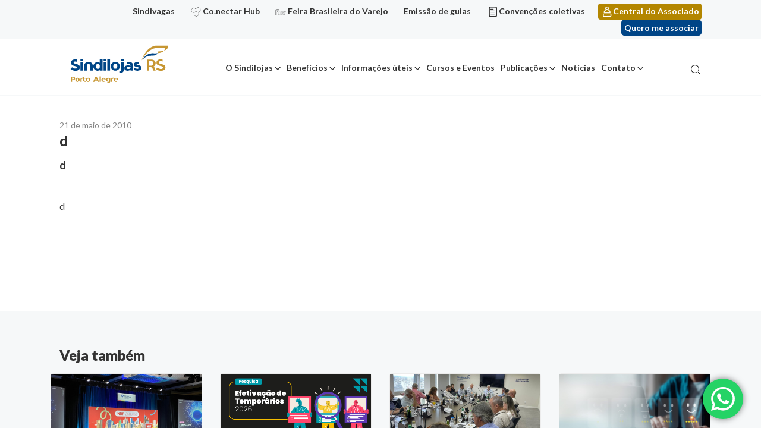

--- FILE ---
content_type: text/html; charset=UTF-8
request_url: https://sindilojaspoa.com.br/noticias/d/
body_size: 14938
content:
<!doctype html>
<html lang="pt-BR">

<head>
	<meta name="google-site-verification" content="SgNnQ4toHZb-m3htt_Vw5P9mxy4UFPAF2d9mx7RpBxY" />
	<meta charset="UTF-8">
	<meta name="viewport" content="width=device-width, initial-scale=1">
	<meta name='robots' content='index, follow, max-image-preview:large, max-snippet:-1, max-video-preview:-1' />

<!-- Google Tag Manager for WordPress by gtm4wp.com -->
<script data-cfasync="false" data-pagespeed-no-defer>
	var gtm4wp_datalayer_name = "dataLayer";
	var dataLayer = dataLayer || [];
</script>
<!-- End Google Tag Manager for WordPress by gtm4wp.com -->
	<!-- This site is optimized with the Yoast SEO plugin v22.2 - https://yoast.com/wordpress/plugins/seo/ -->
	<title>d - Sindilojas</title>
	<link rel="canonical" href="https://sindilojaspoa.com.br/noticias/d/" />
	<meta property="og:locale" content="pt_BR" />
	<meta property="og:type" content="article" />
	<meta property="og:title" content="d - Sindilojas" />
	<meta property="og:description" content="d" />
	<meta property="og:url" content="https://sindilojaspoa.com.br/noticias/d/" />
	<meta property="og:site_name" content="Sindilojas" />
	<meta name="twitter:card" content="summary_large_image" />
	<script type="application/ld+json" class="yoast-schema-graph">{"@context":"https://schema.org","@graph":[{"@type":"WebPage","@id":"https://sindilojaspoa.com.br/noticias/d/","url":"https://sindilojaspoa.com.br/noticias/d/","name":"d - Sindilojas","isPartOf":{"@id":"https://sindilojaspoa.com.br/#website"},"datePublished":"2010-05-21T03:00:00+00:00","dateModified":"2010-05-21T03:00:00+00:00","breadcrumb":{"@id":"https://sindilojaspoa.com.br/noticias/d/#breadcrumb"},"inLanguage":"pt-BR","potentialAction":[{"@type":"ReadAction","target":["https://sindilojaspoa.com.br/noticias/d/"]}]},{"@type":"BreadcrumbList","@id":"https://sindilojaspoa.com.br/noticias/d/#breadcrumb","itemListElement":[{"@type":"ListItem","position":1,"name":"Noticias","item":"https://sindilojaspoa.com.br/noticias/"},{"@type":"ListItem","position":2,"name":"d"}]},{"@type":"WebSite","@id":"https://sindilojaspoa.com.br/#website","url":"https://sindilojaspoa.com.br/","name":"Sindilojas","description":"Sindicato dos Lojistas do Comércio de Porto Alegre","publisher":{"@id":"https://sindilojaspoa.com.br/#organization"},"potentialAction":[{"@type":"SearchAction","target":{"@type":"EntryPoint","urlTemplate":"https://sindilojaspoa.com.br/?s={search_term_string}"},"query-input":"required name=search_term_string"}],"inLanguage":"pt-BR"},{"@type":"Organization","@id":"https://sindilojaspoa.com.br/#organization","name":"Sindilojas","url":"https://sindilojaspoa.com.br/","logo":{"@type":"ImageObject","inLanguage":"pt-BR","@id":"https://sindilojaspoa.com.br/#/schema/logo/image/","url":"https://sindilojaspoa.com.br/wp-content/uploads/2022/10/Sindilojas_PortoAlegre_VersaoPrincipal-FundoBranco.svg","contentUrl":"https://sindilojaspoa.com.br/wp-content/uploads/2022/10/Sindilojas_PortoAlegre_VersaoPrincipal-FundoBranco.svg","width":375,"height":163,"caption":"Sindilojas"},"image":{"@id":"https://sindilojaspoa.com.br/#/schema/logo/image/"}}]}</script>
	<!-- / Yoast SEO plugin. -->


<link rel="alternate" type="application/rss+xml" title="Feed para Sindilojas &raquo;" href="https://sindilojaspoa.com.br/feed/" />
<link rel="alternate" type="application/rss+xml" title="Feed de comentários para Sindilojas &raquo;" href="https://sindilojaspoa.com.br/comments/feed/" />
<script>
window._wpemojiSettings = {"baseUrl":"https:\/\/s.w.org\/images\/core\/emoji\/14.0.0\/72x72\/","ext":".png","svgUrl":"https:\/\/s.w.org\/images\/core\/emoji\/14.0.0\/svg\/","svgExt":".svg","source":{"concatemoji":"https:\/\/sindilojaspoa.com.br\/wp-includes\/js\/wp-emoji-release.min.js?ver=6.4.7"}};
/*! This file is auto-generated */
!function(i,n){var o,s,e;function c(e){try{var t={supportTests:e,timestamp:(new Date).valueOf()};sessionStorage.setItem(o,JSON.stringify(t))}catch(e){}}function p(e,t,n){e.clearRect(0,0,e.canvas.width,e.canvas.height),e.fillText(t,0,0);var t=new Uint32Array(e.getImageData(0,0,e.canvas.width,e.canvas.height).data),r=(e.clearRect(0,0,e.canvas.width,e.canvas.height),e.fillText(n,0,0),new Uint32Array(e.getImageData(0,0,e.canvas.width,e.canvas.height).data));return t.every(function(e,t){return e===r[t]})}function u(e,t,n){switch(t){case"flag":return n(e,"\ud83c\udff3\ufe0f\u200d\u26a7\ufe0f","\ud83c\udff3\ufe0f\u200b\u26a7\ufe0f")?!1:!n(e,"\ud83c\uddfa\ud83c\uddf3","\ud83c\uddfa\u200b\ud83c\uddf3")&&!n(e,"\ud83c\udff4\udb40\udc67\udb40\udc62\udb40\udc65\udb40\udc6e\udb40\udc67\udb40\udc7f","\ud83c\udff4\u200b\udb40\udc67\u200b\udb40\udc62\u200b\udb40\udc65\u200b\udb40\udc6e\u200b\udb40\udc67\u200b\udb40\udc7f");case"emoji":return!n(e,"\ud83e\udef1\ud83c\udffb\u200d\ud83e\udef2\ud83c\udfff","\ud83e\udef1\ud83c\udffb\u200b\ud83e\udef2\ud83c\udfff")}return!1}function f(e,t,n){var r="undefined"!=typeof WorkerGlobalScope&&self instanceof WorkerGlobalScope?new OffscreenCanvas(300,150):i.createElement("canvas"),a=r.getContext("2d",{willReadFrequently:!0}),o=(a.textBaseline="top",a.font="600 32px Arial",{});return e.forEach(function(e){o[e]=t(a,e,n)}),o}function t(e){var t=i.createElement("script");t.src=e,t.defer=!0,i.head.appendChild(t)}"undefined"!=typeof Promise&&(o="wpEmojiSettingsSupports",s=["flag","emoji"],n.supports={everything:!0,everythingExceptFlag:!0},e=new Promise(function(e){i.addEventListener("DOMContentLoaded",e,{once:!0})}),new Promise(function(t){var n=function(){try{var e=JSON.parse(sessionStorage.getItem(o));if("object"==typeof e&&"number"==typeof e.timestamp&&(new Date).valueOf()<e.timestamp+604800&&"object"==typeof e.supportTests)return e.supportTests}catch(e){}return null}();if(!n){if("undefined"!=typeof Worker&&"undefined"!=typeof OffscreenCanvas&&"undefined"!=typeof URL&&URL.createObjectURL&&"undefined"!=typeof Blob)try{var e="postMessage("+f.toString()+"("+[JSON.stringify(s),u.toString(),p.toString()].join(",")+"));",r=new Blob([e],{type:"text/javascript"}),a=new Worker(URL.createObjectURL(r),{name:"wpTestEmojiSupports"});return void(a.onmessage=function(e){c(n=e.data),a.terminate(),t(n)})}catch(e){}c(n=f(s,u,p))}t(n)}).then(function(e){for(var t in e)n.supports[t]=e[t],n.supports.everything=n.supports.everything&&n.supports[t],"flag"!==t&&(n.supports.everythingExceptFlag=n.supports.everythingExceptFlag&&n.supports[t]);n.supports.everythingExceptFlag=n.supports.everythingExceptFlag&&!n.supports.flag,n.DOMReady=!1,n.readyCallback=function(){n.DOMReady=!0}}).then(function(){return e}).then(function(){var e;n.supports.everything||(n.readyCallback(),(e=n.source||{}).concatemoji?t(e.concatemoji):e.wpemoji&&e.twemoji&&(t(e.twemoji),t(e.wpemoji)))}))}((window,document),window._wpemojiSettings);
</script>
<link rel='stylesheet' id='ht_ctc_main_css-css' href='https://sindilojaspoa.com.br/wp-content/plugins/click-to-chat-for-whatsapp/new/inc/assets/css/main.css?ver=3.34' media='all' />
<style id='wp-emoji-styles-inline-css'>

	img.wp-smiley, img.emoji {
		display: inline !important;
		border: none !important;
		box-shadow: none !important;
		height: 1em !important;
		width: 1em !important;
		margin: 0 0.07em !important;
		vertical-align: -0.1em !important;
		background: none !important;
		padding: 0 !important;
	}
</style>
<link rel='stylesheet' id='wp-block-library-css' href='https://sindilojaspoa.com.br/wp-includes/css/dist/block-library/style.min.css?ver=6.4.7' media='all' />
<link rel='stylesheet' id='activecampaign-form-block-css' href='https://sindilojaspoa.com.br/wp-content/plugins/activecampaign-subscription-forms/activecampaign-form-block/build/style-index.css?ver=1710267063' media='all' />
<style id='safe-svg-svg-icon-style-inline-css'>
.safe-svg-cover .safe-svg-inside{display:inline-block;max-width:100%}.safe-svg-cover svg{height:100%;max-height:100%;max-width:100%;width:100%}

</style>
<style id='classic-theme-styles-inline-css'>
/*! This file is auto-generated */
.wp-block-button__link{color:#fff;background-color:#32373c;border-radius:9999px;box-shadow:none;text-decoration:none;padding:calc(.667em + 2px) calc(1.333em + 2px);font-size:1.125em}.wp-block-file__button{background:#32373c;color:#fff;text-decoration:none}
</style>
<style id='global-styles-inline-css'>
body{--wp--preset--color--black: #000000;--wp--preset--color--cyan-bluish-gray: #abb8c3;--wp--preset--color--white: #ffffff;--wp--preset--color--pale-pink: #f78da7;--wp--preset--color--vivid-red: #cf2e2e;--wp--preset--color--luminous-vivid-orange: #ff6900;--wp--preset--color--luminous-vivid-amber: #fcb900;--wp--preset--color--light-green-cyan: #7bdcb5;--wp--preset--color--vivid-green-cyan: #00d084;--wp--preset--color--pale-cyan-blue: #8ed1fc;--wp--preset--color--vivid-cyan-blue: #0693e3;--wp--preset--color--vivid-purple: #9b51e0;--wp--preset--gradient--vivid-cyan-blue-to-vivid-purple: linear-gradient(135deg,rgba(6,147,227,1) 0%,rgb(155,81,224) 100%);--wp--preset--gradient--light-green-cyan-to-vivid-green-cyan: linear-gradient(135deg,rgb(122,220,180) 0%,rgb(0,208,130) 100%);--wp--preset--gradient--luminous-vivid-amber-to-luminous-vivid-orange: linear-gradient(135deg,rgba(252,185,0,1) 0%,rgba(255,105,0,1) 100%);--wp--preset--gradient--luminous-vivid-orange-to-vivid-red: linear-gradient(135deg,rgba(255,105,0,1) 0%,rgb(207,46,46) 100%);--wp--preset--gradient--very-light-gray-to-cyan-bluish-gray: linear-gradient(135deg,rgb(238,238,238) 0%,rgb(169,184,195) 100%);--wp--preset--gradient--cool-to-warm-spectrum: linear-gradient(135deg,rgb(74,234,220) 0%,rgb(151,120,209) 20%,rgb(207,42,186) 40%,rgb(238,44,130) 60%,rgb(251,105,98) 80%,rgb(254,248,76) 100%);--wp--preset--gradient--blush-light-purple: linear-gradient(135deg,rgb(255,206,236) 0%,rgb(152,150,240) 100%);--wp--preset--gradient--blush-bordeaux: linear-gradient(135deg,rgb(254,205,165) 0%,rgb(254,45,45) 50%,rgb(107,0,62) 100%);--wp--preset--gradient--luminous-dusk: linear-gradient(135deg,rgb(255,203,112) 0%,rgb(199,81,192) 50%,rgb(65,88,208) 100%);--wp--preset--gradient--pale-ocean: linear-gradient(135deg,rgb(255,245,203) 0%,rgb(182,227,212) 50%,rgb(51,167,181) 100%);--wp--preset--gradient--electric-grass: linear-gradient(135deg,rgb(202,248,128) 0%,rgb(113,206,126) 100%);--wp--preset--gradient--midnight: linear-gradient(135deg,rgb(2,3,129) 0%,rgb(40,116,252) 100%);--wp--preset--font-size--small: 13px;--wp--preset--font-size--medium: 20px;--wp--preset--font-size--large: 36px;--wp--preset--font-size--x-large: 42px;--wp--preset--spacing--20: 0.44rem;--wp--preset--spacing--30: 0.67rem;--wp--preset--spacing--40: 1rem;--wp--preset--spacing--50: 1.5rem;--wp--preset--spacing--60: 2.25rem;--wp--preset--spacing--70: 3.38rem;--wp--preset--spacing--80: 5.06rem;--wp--preset--shadow--natural: 6px 6px 9px rgba(0, 0, 0, 0.2);--wp--preset--shadow--deep: 12px 12px 50px rgba(0, 0, 0, 0.4);--wp--preset--shadow--sharp: 6px 6px 0px rgba(0, 0, 0, 0.2);--wp--preset--shadow--outlined: 6px 6px 0px -3px rgba(255, 255, 255, 1), 6px 6px rgba(0, 0, 0, 1);--wp--preset--shadow--crisp: 6px 6px 0px rgba(0, 0, 0, 1);}:where(.is-layout-flex){gap: 0.5em;}:where(.is-layout-grid){gap: 0.5em;}body .is-layout-flow > .alignleft{float: left;margin-inline-start: 0;margin-inline-end: 2em;}body .is-layout-flow > .alignright{float: right;margin-inline-start: 2em;margin-inline-end: 0;}body .is-layout-flow > .aligncenter{margin-left: auto !important;margin-right: auto !important;}body .is-layout-constrained > .alignleft{float: left;margin-inline-start: 0;margin-inline-end: 2em;}body .is-layout-constrained > .alignright{float: right;margin-inline-start: 2em;margin-inline-end: 0;}body .is-layout-constrained > .aligncenter{margin-left: auto !important;margin-right: auto !important;}body .is-layout-constrained > :where(:not(.alignleft):not(.alignright):not(.alignfull)){max-width: var(--wp--style--global--content-size);margin-left: auto !important;margin-right: auto !important;}body .is-layout-constrained > .alignwide{max-width: var(--wp--style--global--wide-size);}body .is-layout-flex{display: flex;}body .is-layout-flex{flex-wrap: wrap;align-items: center;}body .is-layout-flex > *{margin: 0;}body .is-layout-grid{display: grid;}body .is-layout-grid > *{margin: 0;}:where(.wp-block-columns.is-layout-flex){gap: 2em;}:where(.wp-block-columns.is-layout-grid){gap: 2em;}:where(.wp-block-post-template.is-layout-flex){gap: 1.25em;}:where(.wp-block-post-template.is-layout-grid){gap: 1.25em;}.has-black-color{color: var(--wp--preset--color--black) !important;}.has-cyan-bluish-gray-color{color: var(--wp--preset--color--cyan-bluish-gray) !important;}.has-white-color{color: var(--wp--preset--color--white) !important;}.has-pale-pink-color{color: var(--wp--preset--color--pale-pink) !important;}.has-vivid-red-color{color: var(--wp--preset--color--vivid-red) !important;}.has-luminous-vivid-orange-color{color: var(--wp--preset--color--luminous-vivid-orange) !important;}.has-luminous-vivid-amber-color{color: var(--wp--preset--color--luminous-vivid-amber) !important;}.has-light-green-cyan-color{color: var(--wp--preset--color--light-green-cyan) !important;}.has-vivid-green-cyan-color{color: var(--wp--preset--color--vivid-green-cyan) !important;}.has-pale-cyan-blue-color{color: var(--wp--preset--color--pale-cyan-blue) !important;}.has-vivid-cyan-blue-color{color: var(--wp--preset--color--vivid-cyan-blue) !important;}.has-vivid-purple-color{color: var(--wp--preset--color--vivid-purple) !important;}.has-black-background-color{background-color: var(--wp--preset--color--black) !important;}.has-cyan-bluish-gray-background-color{background-color: var(--wp--preset--color--cyan-bluish-gray) !important;}.has-white-background-color{background-color: var(--wp--preset--color--white) !important;}.has-pale-pink-background-color{background-color: var(--wp--preset--color--pale-pink) !important;}.has-vivid-red-background-color{background-color: var(--wp--preset--color--vivid-red) !important;}.has-luminous-vivid-orange-background-color{background-color: var(--wp--preset--color--luminous-vivid-orange) !important;}.has-luminous-vivid-amber-background-color{background-color: var(--wp--preset--color--luminous-vivid-amber) !important;}.has-light-green-cyan-background-color{background-color: var(--wp--preset--color--light-green-cyan) !important;}.has-vivid-green-cyan-background-color{background-color: var(--wp--preset--color--vivid-green-cyan) !important;}.has-pale-cyan-blue-background-color{background-color: var(--wp--preset--color--pale-cyan-blue) !important;}.has-vivid-cyan-blue-background-color{background-color: var(--wp--preset--color--vivid-cyan-blue) !important;}.has-vivid-purple-background-color{background-color: var(--wp--preset--color--vivid-purple) !important;}.has-black-border-color{border-color: var(--wp--preset--color--black) !important;}.has-cyan-bluish-gray-border-color{border-color: var(--wp--preset--color--cyan-bluish-gray) !important;}.has-white-border-color{border-color: var(--wp--preset--color--white) !important;}.has-pale-pink-border-color{border-color: var(--wp--preset--color--pale-pink) !important;}.has-vivid-red-border-color{border-color: var(--wp--preset--color--vivid-red) !important;}.has-luminous-vivid-orange-border-color{border-color: var(--wp--preset--color--luminous-vivid-orange) !important;}.has-luminous-vivid-amber-border-color{border-color: var(--wp--preset--color--luminous-vivid-amber) !important;}.has-light-green-cyan-border-color{border-color: var(--wp--preset--color--light-green-cyan) !important;}.has-vivid-green-cyan-border-color{border-color: var(--wp--preset--color--vivid-green-cyan) !important;}.has-pale-cyan-blue-border-color{border-color: var(--wp--preset--color--pale-cyan-blue) !important;}.has-vivid-cyan-blue-border-color{border-color: var(--wp--preset--color--vivid-cyan-blue) !important;}.has-vivid-purple-border-color{border-color: var(--wp--preset--color--vivid-purple) !important;}.has-vivid-cyan-blue-to-vivid-purple-gradient-background{background: var(--wp--preset--gradient--vivid-cyan-blue-to-vivid-purple) !important;}.has-light-green-cyan-to-vivid-green-cyan-gradient-background{background: var(--wp--preset--gradient--light-green-cyan-to-vivid-green-cyan) !important;}.has-luminous-vivid-amber-to-luminous-vivid-orange-gradient-background{background: var(--wp--preset--gradient--luminous-vivid-amber-to-luminous-vivid-orange) !important;}.has-luminous-vivid-orange-to-vivid-red-gradient-background{background: var(--wp--preset--gradient--luminous-vivid-orange-to-vivid-red) !important;}.has-very-light-gray-to-cyan-bluish-gray-gradient-background{background: var(--wp--preset--gradient--very-light-gray-to-cyan-bluish-gray) !important;}.has-cool-to-warm-spectrum-gradient-background{background: var(--wp--preset--gradient--cool-to-warm-spectrum) !important;}.has-blush-light-purple-gradient-background{background: var(--wp--preset--gradient--blush-light-purple) !important;}.has-blush-bordeaux-gradient-background{background: var(--wp--preset--gradient--blush-bordeaux) !important;}.has-luminous-dusk-gradient-background{background: var(--wp--preset--gradient--luminous-dusk) !important;}.has-pale-ocean-gradient-background{background: var(--wp--preset--gradient--pale-ocean) !important;}.has-electric-grass-gradient-background{background: var(--wp--preset--gradient--electric-grass) !important;}.has-midnight-gradient-background{background: var(--wp--preset--gradient--midnight) !important;}.has-small-font-size{font-size: var(--wp--preset--font-size--small) !important;}.has-medium-font-size{font-size: var(--wp--preset--font-size--medium) !important;}.has-large-font-size{font-size: var(--wp--preset--font-size--large) !important;}.has-x-large-font-size{font-size: var(--wp--preset--font-size--x-large) !important;}
.wp-block-navigation a:where(:not(.wp-element-button)){color: inherit;}
:where(.wp-block-post-template.is-layout-flex){gap: 1.25em;}:where(.wp-block-post-template.is-layout-grid){gap: 1.25em;}
:where(.wp-block-columns.is-layout-flex){gap: 2em;}:where(.wp-block-columns.is-layout-grid){gap: 2em;}
.wp-block-pullquote{font-size: 1.5em;line-height: 1.6;}
</style>
<link rel='stylesheet' id='contact-form-7-css' href='https://sindilojaspoa.com.br/wp-content/plugins/contact-form-7/includes/css/styles.css?ver=5.9.2' media='all' />
<style id='contact-form-7-inline-css'>
.wpcf7 .wpcf7-recaptcha iframe {margin-bottom: 0;}.wpcf7 .wpcf7-recaptcha[data-align="center"] > div {margin: 0 auto;}.wpcf7 .wpcf7-recaptcha[data-align="right"] > div {margin: 0 0 0 auto;}
</style>
<link rel='stylesheet' id='image-sizes-css' href='https://sindilojaspoa.com.br/wp-content/plugins/image-sizes/assets/css/front.min.css?ver=4.0.4' media='all' />
<link rel='stylesheet' id='mobidick-wordpress-core-css' href='https://sindilojaspoa.com.br/wp-content/themes/mobidick/assets/dist/styles/lib-wordpress-core.css?ver=1.0.0' media='all' />
<link rel='stylesheet' id='mobidick-style-css' href='https://sindilojaspoa.com.br/wp-content/themes/mobidick/assets/dist/styles/style.css?ver=1.0.0' media='all' />
<link rel='stylesheet' id='mobidick-style-page-noticia-css' href='https://sindilojaspoa.com.br/wp-content/themes/mobidick/assets/dist/styles/page-noticia.css?ver=1.0.0' media='all' />
<link rel='stylesheet' id='newsletter-css' href='https://sindilojaspoa.com.br/wp-content/plugins/newsletter/style.css?ver=7.7.0' media='all' />
<script src="https://sindilojaspoa.com.br/wp-includes/js/jquery/jquery.min.js?ver=3.7.1" id="jquery-core-js"></script>
<script src="https://sindilojaspoa.com.br/wp-includes/js/jquery/jquery-migrate.min.js?ver=3.4.1" id="jquery-migrate-js"></script>
<script src="https://sindilojaspoa.com.br/wp-includes/js/underscore.min.js?ver=1.13.4" id="underscore-js"></script>
<script id="wp-util-js-extra">
var _wpUtilSettings = {"ajax":{"url":"\/wp-admin\/admin-ajax.php"}};
</script>
<script src="https://sindilojaspoa.com.br/wp-includes/js/wp-util.min.js?ver=6.4.7" id="wp-util-js"></script>
<script id="mobidick-script-js-extra">
var MD = {"ajax_endpoint":"https:\/\/sindilojaspoa.com.br\/wp-admin\/admin-ajax.php"};
</script>
<script src="https://sindilojaspoa.com.br/wp-content/themes/mobidick/assets/dist/scripts/script.js?ver=1.0.0" id="mobidick-script-js"></script>
<link rel="https://api.w.org/" href="https://sindilojaspoa.com.br/wp-json/" /><link rel="EditURI" type="application/rsd+xml" title="RSD" href="https://sindilojaspoa.com.br/xmlrpc.php?rsd" />
<meta name="generator" content="WordPress 6.4.7" />
<link rel='shortlink' href='https://sindilojaspoa.com.br/?p=20849' />
<link rel="alternate" type="application/json+oembed" href="https://sindilojaspoa.com.br/wp-json/oembed/1.0/embed?url=https%3A%2F%2Fsindilojaspoa.com.br%2Fnoticias%2Fd%2F" />
<link rel="alternate" type="text/xml+oembed" href="https://sindilojaspoa.com.br/wp-json/oembed/1.0/embed?url=https%3A%2F%2Fsindilojaspoa.com.br%2Fnoticias%2Fd%2F&#038;format=xml" />

<!-- Google Tag Manager for WordPress by gtm4wp.com -->
<!-- GTM Container placement set to footer -->
<script data-cfasync="false" data-pagespeed-no-defer type="text/javascript">
	var dataLayer_content = {"pagePostType":"noticias","pagePostType2":"single-noticias","pagePostAuthor":"Leonardo Souza"};
	dataLayer.push( dataLayer_content );
</script>
<script data-cfasync="false">
(function(w,d,s,l,i){w[l]=w[l]||[];w[l].push({'gtm.start':
new Date().getTime(),event:'gtm.js'});var f=d.getElementsByTagName(s)[0],
j=d.createElement(s),dl=l!='dataLayer'?'&l='+l:'';j.async=true;j.src=
'//www.googletagmanager.com/gtm.js?id='+i+dl;f.parentNode.insertBefore(j,f);
})(window,document,'script','dataLayer','GTM-5NX8DXS');
</script>
<!-- End Google Tag Manager for WordPress by gtm4wp.com --><style>.recentcomments a{display:inline !important;padding:0 !important;margin:0 !important;}</style><link rel="icon" href="https://sindilojaspoa.com.br/wp-content/uploads/2021/04/favicon.png" sizes="32x32" />
<link rel="icon" href="https://sindilojaspoa.com.br/wp-content/uploads/2021/04/favicon.png" sizes="192x192" />
<link rel="apple-touch-icon" href="https://sindilojaspoa.com.br/wp-content/uploads/2021/04/favicon.png" />
<meta name="msapplication-TileImage" content="https://sindilojaspoa.com.br/wp-content/uploads/2021/04/favicon.png" />
		<style id="wp-custom-css">
			.diretoria__card-cargo {
	height: auto !important;
}

img#nvg_rt {
	display:none;
}		</style>
		
  <!-- Activity name for this tag: SINDILOJAS -->
  <script>
    (function() {
      var a = String(Math.floor(Math.random() * 10000000000000000));
      new Image().src = 'https://pubads.g.doubleclick.net/activity;xsp=5302412;ord='+ a +'?';
    })();
  </script>
  <noscript>
  <img src='https://pubads.g.doubleclick.net/activity;xsp=5302412;ord=1?' width=1 height=1 border=0>
  </noscript>
</head>

<body class="noticias-template-default single single-noticias postid-20849 wp-custom-logo noticias-d">

	  
  <img id="nvg_rt" src="https://cdn.navdmp.com/cus?acc=23955&cus=241044&img=1" />

	<div id="site" class="site container-fluid px-0 clearfix">
		<a class="skip-link screen-reader-text" href="#site-main">
			Ir para o conteúdo		</a>

		<header id="site-header" class="site-header">

			<div class="site-header__sidebar">
				<div class="container text-right">
					<ul id="menu-menu-links" class="ml-auto d-inline-block mb-0 list-unstyled text-right "><li id="menu-item-37044" class="menu-item menu-item-type-custom menu-item-object-custom menu-item-37044"><a href="https://sindilojaspoa.com.br/beneficios/sindivagas/">Sindivagas</a></li>
<li id="menu-item-33127" class="icone-conectarhub menu-item menu-item-type-custom menu-item-object-custom menu-item-33127"><a target="_blank" rel="noopener" href="https://conectarhub.com.br/">Co.nectar Hub</a></li>
<li id="menu-item-33128" class="icone-feira menu-item menu-item-type-custom menu-item-object-custom menu-item-33128"><a target="_blank" rel="noopener" href="https://feirabrasileiradovarejo.com.br/">Feira Brasileira do Varejo</a></li>
<li id="menu-item-33542" class="menu-item menu-item-type-post_type menu-item-object-page menu-item-33542"><a href="https://sindilojaspoa.com.br/informacoes-uteis/emissao-de-guias/">Emissão de guias</a></li>
<li id="menu-item-1348" class="icone-documento menu-item menu-item-type-post_type menu-item-object-page menu-item-1348"><a href="https://sindilojaspoa.com.br/informacoes-uteis/convencoes-coletivas/">Convenções coletivas</a></li>
<li id="menu-item-1347" class="icone-usuario menu-item menu-item-type-custom menu-item-object-custom menu-item-1347"><a target="_blank" rel="noopener" href="https://link.sindilojaspoa.com.br/centraldoassociado">Central do Associado</a></li>
</ul>
											<a
							class="btn btn-primary btn-sm nav-custon-link ml-3"
							href="https://sindilojaspoa.com.br/quero-me-associar/"
							target="_blank">
							Quero me associar						</a>
									</div>
			</div>

			<nav class="navbar navbar-expand-lg navbar-light">
				<div class="container">
					<div class="navbar-brand site-logo mb-0">
																<a href="https://sindilojaspoa.com.br/" rel="home" title="Sindicato dos Lojistas do Comércio de Porto Alegre" class="d-inline-flex align-items-center flex-wrap justify-content-center color-inherit">
																	<img width="375" height="163" src="https://sindilojaspoa.com.br/wp-content/uploads/2022/10/Sindilojas_PortoAlegre_VersaoPrincipal-FundoBranco.svg" class="img-fluid" alt="" decoding="async" fetchpriority="high" />
																	<span class="ml-3 d-none">Sindilojas</span>
																</a>
															</div>
					<div id="menuMobile" class="container-menu-mobile">
						<div class="menu-menu-principal-container"><ul id="menu-menu-principal" class="menu"><li id="menu-item-1104" class="menu-item menu-item-type-custom menu-item-object-custom menu-item-has-children menu-item-1104"><a href="#">O Sindilojas</a>
<ul class="sub-menu">
	<li id="menu-item-378" class="menu-item menu-item-type-post_type menu-item-object-page menu-item-378"><a href="https://sindilojaspoa.com.br/o-sindilojas/">Sobre</a></li>
	<li id="menu-item-380" class="menu-item menu-item-type-post_type menu-item-object-page menu-item-380"><a href="https://sindilojaspoa.com.br/o-sindilojas/historico/">Histórico</a></li>
	<li id="menu-item-379" class="menu-item menu-item-type-post_type menu-item-object-page menu-item-379"><a href="https://sindilojaspoa.com.br/o-sindilojas/diretoria/">Diretoria</a></li>
	<li id="menu-item-381" class="menu-item menu-item-type-post_type menu-item-object-page menu-item-381"><a href="https://sindilojaspoa.com.br/o-sindilojas/missao-visao-valores/">Missão Visão Valores</a></li>
	<li id="menu-item-382" class="menu-item menu-item-type-post_type menu-item-object-page menu-item-382"><a href="https://sindilojaspoa.com.br/o-sindilojas/premiacoes/">Premiações</a></li>
	<li id="menu-item-26270" class="menu-item menu-item-type-post_type menu-item-object-page menu-item-26270"><a href="https://sindilojaspoa.com.br/o-sindilojas/estudo-social/">Estatuto social</a></li>
	<li id="menu-item-383" class="menu-item menu-item-type-post_type menu-item-object-page menu-item-383"><a href="https://sindilojaspoa.com.br/o-sindilojas/responsabilidade-socioambiental/">Responsabilidade socioambiental</a></li>
</ul>
</li>
<li id="menu-item-1106" class="colunas menu-item menu-item-type-custom menu-item-object-custom menu-item-has-children menu-item-1106"><a href="#">Benefícios</a>
<ul class="sub-menu">
	<li id="menu-item-369" class="menu-item menu-item-type-post_type menu-item-object-page menu-item-369"><a href="https://sindilojaspoa.com.br/beneficios/">Ver todos</a></li>
	<li id="menu-item-370" class="menu-item menu-item-type-post_type menu-item-object-page menu-item-370"><a href="https://sindilojaspoa.com.br/beneficios/campanhas-promocionais/">Campanhas promocionais</a></li>
	<li id="menu-item-27028" class="menu-item menu-item-type-post_type menu-item-object-page menu-item-27028"><a href="https://sindilojaspoa.com.br/beneficios/certificado-digital/">Certificado digital</a></li>
	<li id="menu-item-27003" class="menu-item menu-item-type-post_type menu-item-object-page menu-item-27003"><a href="https://sindilojaspoa.com.br/beneficios/consultorias-e-assessorias/">Consultorias e assessorias</a></li>
	<li id="menu-item-36130" class="menu-item menu-item-type-custom menu-item-object-custom menu-item-36130"><a href="https://mkt.sindilojaspoa.com.br/grupo-gestao-de-pessoas">Grupo Gestão de Pessoas no Varejo</a></li>
	<li id="menu-item-551" class="menu-item menu-item-type-post_type menu-item-object-page menu-item-551"><a href="https://sindilojaspoa.com.br/beneficios/locacao-de-salas/">Locação de salas</a></li>
	<li id="menu-item-27014" class="menu-item menu-item-type-post_type menu-item-object-page menu-item-27014"><a href="https://sindilojaspoa.com.br/beneficios/mapa-do-varejo/">Mapa do varejo</a></li>
	<li id="menu-item-552" class="menu-item menu-item-type-post_type menu-item-object-page menu-item-552"><a href="https://sindilojaspoa.com.br/beneficios/medicina-do-trabalho/">Medicina do trabalho</a></li>
	<li id="menu-item-553" class="menu-item menu-item-type-post_type menu-item-object-page menu-item-553"><a href="https://sindilojaspoa.com.br/beneficios/odontologia/">Odontologia</a></li>
	<li id="menu-item-372" class="menu-item menu-item-type-post_type menu-item-object-page menu-item-372"><a href="https://sindilojaspoa.com.br/beneficios/plano-de-saude/">Plano de saúde</a></li>
	<li id="menu-item-27104" class="menu-item menu-item-type-post_type menu-item-object-page menu-item-27104"><a href="https://sindilojaspoa.com.br/beneficios/redesin/">RedeSin</a></li>
	<li id="menu-item-35642" class="menu-item menu-item-type-post_type menu-item-object-page menu-item-35642"><a href="https://sindilojaspoa.com.br/beneficios/sesc-rs/">Sesc/RS</a></li>
	<li id="menu-item-36099" class="menu-item menu-item-type-post_type menu-item-object-page menu-item-36099"><a href="https://sindilojaspoa.com.br/beneficios/sindivagas/">Sindivagas</a></li>
	<li id="menu-item-26958" class="menu-item menu-item-type-post_type menu-item-object-page menu-item-26958"><a href="https://sindilojaspoa.com.br/beneficios/software-de-gestao/">Software de gestão</a></li>
	<li id="menu-item-26963" class="menu-item menu-item-type-post_type menu-item-object-page menu-item-26963"><a href="https://sindilojaspoa.com.br/beneficios/solucoes-em-educacao/">Soluções em educação</a></li>
	<li id="menu-item-555" class="menu-item menu-item-type-post_type menu-item-object-page menu-item-555"><a href="https://sindilojaspoa.com.br/beneficios/solucoes-financeiras/">Soluções financeiras</a></li>
	<li id="menu-item-29380" class="menu-item menu-item-type-post_type menu-item-object-page menu-item-29380"><a href="https://sindilojaspoa.com.br/beneficios/solucoes-em-telefonia/">Soluções em telefonia</a></li>
	<li id="menu-item-29367" class="menu-item menu-item-type-post_type menu-item-object-page menu-item-29367"><a href="https://sindilojaspoa.com.br/beneficios/varejoeducacao/">Varejo Educação</a></li>
</ul>
</li>
<li id="menu-item-1107" class="colunas menu-item menu-item-type-custom menu-item-object-custom menu-item-has-children menu-item-1107"><a href="#">Informações úteis</a>
<ul class="sub-menu">
	<li id="menu-item-26887" class="menu-item menu-item-type-post_type menu-item-object-page menu-item-26887"><a href="https://sindilojaspoa.com.br/informacoes-uteis/atualizacao-cadastral/">Atualização cadastral</a></li>
	<li id="menu-item-550" class="menu-item menu-item-type-post_type menu-item-object-page menu-item-550"><a href="https://sindilojaspoa.com.br/informacoes-uteis/emissao-de-guias/">Emissão de guias</a></li>
	<li id="menu-item-549" class="menu-item menu-item-type-post_type menu-item-object-page menu-item-549"><a href="https://sindilojaspoa.com.br/informacoes-uteis/circulares/">Circulares</a></li>
	<li id="menu-item-376" class="menu-item menu-item-type-post_type menu-item-object-page menu-item-376"><a href="https://sindilojaspoa.com.br/informacoes-uteis/convencoes-coletivas/">Convenções coletivas</a></li>
	<li id="menu-item-26959" class="menu-item menu-item-type-post_type menu-item-object-page menu-item-26959"><a href="https://sindilojaspoa.com.br/informacoes-uteis/decretos/">Decretos</a></li>
	<li id="menu-item-537" class="menu-item menu-item-type-post_type menu-item-object-page menu-item-537"><a href="https://sindilojaspoa.com.br/informacoes-uteis/legislacao-e-tributos/">Legislação e tributos</a></li>
	<li id="menu-item-538" class="menu-item menu-item-type-post_type menu-item-object-page menu-item-538"><a href="https://sindilojaspoa.com.br/informacoes-uteis/links-uteis/">Links úteis</a></li>
	<li id="menu-item-539" class="menu-item menu-item-type-post_type menu-item-object-page menu-item-539"><a href="https://sindilojaspoa.com.br/informacoes-uteis/perguntas-frequentes/">Perguntas frequentes</a></li>
	<li id="menu-item-39479" class="menu-item menu-item-type-post_type menu-item-object-page menu-item-39479"><a href="https://sindilojaspoa.com.br/informacoes-uteis/cartilhas/">Cartilhas</a></li>
	<li id="menu-item-39478" class="menu-item menu-item-type-post_type menu-item-object-page menu-item-39478"><a href="https://sindilojaspoa.com.br/informacoes-uteis/relatorio-atividades/">Relatório de Atividades</a></li>
</ul>
</li>
<li id="menu-item-578" class="menu-item menu-item-type-post_type menu-item-object-page menu-item-578"><a href="https://sindilojaspoa.com.br/cursos-e-eventos/">Cursos e Eventos</a></li>
<li id="menu-item-1109" class="menu-item menu-item-type-custom menu-item-object-custom menu-item-has-children menu-item-1109"><a href="#">Publicações</a>
<ul class="sub-menu">
	<li id="menu-item-385" class="menu-item menu-item-type-post_type menu-item-object-page menu-item-385"><a href="https://sindilojaspoa.com.br/publicacoes/nucleo-de-pesquisa/">Núcleo de Pesquisa</a></li>
	<li id="menu-item-386" class="menu-item menu-item-type-post_type menu-item-object-page menu-item-386"><a href="https://sindilojaspoa.com.br/publicacoes/revista-conexao-e-varejo/">Revista Conexão Varejo</a></li>
	<li id="menu-item-49134" class="menu-item menu-item-type-post_type menu-item-object-page menu-item-49134"><a href="https://sindilojaspoa.com.br/publicacoes/centro-de-monitoramento-do-varejo/">Centro de Monitoramento do Varejo</a></li>
</ul>
</li>
<li id="menu-item-377" class="menu-item menu-item-type-post_type menu-item-object-page menu-item-377"><a href="https://sindilojaspoa.com.br/noticias/">Notícias</a></li>
<li id="menu-item-27034" class="menu-item menu-item-type-custom menu-item-object-custom menu-item-has-children menu-item-27034"><a href="#">Contato</a>
<ul class="sub-menu">
	<li id="menu-item-374" class="menu-item menu-item-type-post_type menu-item-object-page menu-item-374"><a href="https://sindilojaspoa.com.br/fale-conosco/">Fale conosco</a></li>
	<li id="menu-item-35920" class="menu-item menu-item-type-post_type menu-item-object-page menu-item-35920"><a href="https://sindilojaspoa.com.br/fale-conosco/ouvidoria/">Ouvidoria</a></li>
	<li id="menu-item-27036" class="menu-item menu-item-type-post_type menu-item-object-page menu-item-27036"><a href="https://sindilojaspoa.com.br/informacoes-uteis/perguntas-frequentes/">Perguntas frequentes</a></li>
	<li id="menu-item-27128" class="menu-item menu-item-type-post_type menu-item-object-page menu-item-27128"><a href="https://sindilojaspoa.com.br/trabalhe-conosco/">Trabalhe conosco</a></li>
	<li id="menu-item-44636" class="menu-item menu-item-type-post_type menu-item-object-page menu-item-44636"><a href="https://sindilojaspoa.com.br/fale-conosco/parcerias/">Parcerias</a></li>
</ul>
</li>
</ul></div><div class="site-header__sidebar"><ul id="menu-menu-links-1" class="container mb-0 list-unstyled text-right "><li class="menu-item menu-item-type-custom menu-item-object-custom menu-item-37044"><a href="https://sindilojaspoa.com.br/beneficios/sindivagas/">Sindivagas</a></li>
<li class="icone-conectarhub menu-item menu-item-type-custom menu-item-object-custom menu-item-33127"><a target="_blank" rel="noopener" href="https://conectarhub.com.br/">Co.nectar Hub</a></li>
<li class="icone-feira menu-item menu-item-type-custom menu-item-object-custom menu-item-33128"><a target="_blank" rel="noopener" href="https://feirabrasileiradovarejo.com.br/">Feira Brasileira do Varejo</a></li>
<li class="menu-item menu-item-type-post_type menu-item-object-page menu-item-33542"><a href="https://sindilojaspoa.com.br/informacoes-uteis/emissao-de-guias/">Emissão de guias</a></li>
<li class="icone-documento menu-item menu-item-type-post_type menu-item-object-page menu-item-1348"><a href="https://sindilojaspoa.com.br/informacoes-uteis/convencoes-coletivas/">Convenções coletivas</a></li>
<li class="icone-usuario menu-item menu-item-type-custom menu-item-object-custom menu-item-1347"><a target="_blank" rel="noopener" href="https://link.sindilojaspoa.com.br/centraldoassociado">Central do Associado</a></li>
</ul></div>
						<!--  Menu custom button -->
													<div class="nav-custon-link">
								<div class="container">
									<a
										class="btn btn-primary btn-sm btn-block"
										href="https://sindilojaspoa.com.br/quero-me-associar/"
										target="_blank">
										Quero me associar									</a>
								</div>
							</div>
											</div>

					<div class="nav-custom-link-pesquisa">
						<button class="btn nav-pesquisa" data-toggle="modal" data-target="#domModalPesquisa">
							<i class="icon icon-search"></i>
						</button>
						<button id="btnMenuMobile" class="btn-menu-mobile">
							<span></span>
						</button>
					</div>

				</div>
			</nav>
		</header>

<main id="site-main" class="site-main">
	<section class="pagina">
		<div class="pagina__content">
			
<article id="post-20849"class="postagem post-20849 noticias type-noticias status-publish hentry taxonomy_noticias-noticias">
	<header class="postagem__header d-flex align-items-center">
		<div class="container">
			<time class="postagem__header--data-publicacao" datetime="2010-05-21T00:00:00-03:00" itemprop="datePublished">21 de maio de 2010</time>
			<hgroup><h1 class="fonte-headline-02">d</h1></hgroup>
			<div class="postagem__header--resumo">
				<p>d</p>
			</div>
		</div>
	</header>

	<section class="postagem__content">
		<div class="container">

		<!-- <div class="postagem__content--thumbnail">
					</div> -->

		<p>d</p>

		
    
		<!-- Texto extra -->
		
		</div>

	</section>

	<footer class="postagem__footer postagem__footer--posts-relacionados">
		<div class="container">

			<hgroup><h2 class="fonte-headline-02">Veja também</h2></hgroup><ul class="row list-unstyled mb-0 listagem-posts">




	<article class="post">
		<div class="post__type post__type--noticias">
			<figure class="post__imagem post__imagem--noticias">
				<a class="d-inline-block w-100 h-100" id="51858" title="Futuro do varejo é intergeracional, aponta especialista da WGSN na NRF 2026" href="https://sindilojaspoa.com.br/noticias/futuro-do-varejo-e-intergeracional-aponta-especialista-da-wgsn-na-nrf-2026/">
					<img width="2560" height="1920" src="https://sindilojaspoa.com.br/wp-content/uploads/2026/01/Cassandra_WGSN-scaled.jpg" class="img-fluid wp-post-image" alt="" decoding="async" srcset="https://sindilojaspoa.com.br/wp-content/uploads/2026/01/Cassandra_WGSN-scaled.jpg 2560w, https://sindilojaspoa.com.br/wp-content/uploads/2026/01/Cassandra_WGSN-300x225.jpg 300w, https://sindilojaspoa.com.br/wp-content/uploads/2026/01/Cassandra_WGSN-1024x768.jpg 1024w, https://sindilojaspoa.com.br/wp-content/uploads/2026/01/Cassandra_WGSN-768x576.jpg 768w, https://sindilojaspoa.com.br/wp-content/uploads/2026/01/Cassandra_WGSN-1536x1152.jpg 1536w, https://sindilojaspoa.com.br/wp-content/uploads/2026/01/Cassandra_WGSN-2048x1536.jpg 2048w, https://sindilojaspoa.com.br/wp-content/uploads/2026/01/Cassandra_WGSN-667x500.jpg 667w, https://sindilojaspoa.com.br/wp-content/uploads/2026/01/Cassandra_WGSN-160x120.jpg 160w, https://sindilojaspoa.com.br/wp-content/uploads/2026/01/Cassandra_WGSN-191x143.jpg 191w, https://sindilojaspoa.com.br/wp-content/uploads/2026/01/Cassandra_WGSN-287x215.jpg 287w, https://sindilojaspoa.com.br/wp-content/uploads/2026/01/Cassandra_WGSN-270x203.jpg 270w, https://sindilojaspoa.com.br/wp-content/uploads/2026/01/Cassandra_WGSN-203x152.jpg 203w" sizes="(max-width: 2560px) 100vw, 2560px" />				</a>
			</figure>
			<div class="post__conteudo post__conteudo--noticias">
				<span class="post__categoria post__categoria--noticias">Noticias</span>				<time class="d-inline-block w-100 post__data post__data--noticias" datetime=" 2026-01-21T16:47:02-03:00" itemprop="datePublished">
					21 de janeiro de 2026				</time>
				<p class="post__resumo post__resumo--noticias">Futuro do varejo é intergeracional, aponta especialista da WGSN na NRF 2026</p>
				<a id="51858" title="Futuro do varejo é intergeracional, aponta especialista da WGSN na NRF 2026" class="post__link post__link--noticias" href="https://sindilojaspoa.com.br/noticias/futuro-do-varejo-e-intergeracional-aponta-especialista-da-wgsn-na-nrf-2026/">
					Veja mais <i class="icon icon-chevron-white-next"></i>
				</a>
			</div>
		</div>
	</article>






	<article class="post">
		<div class="post__type post__type--noticias">
			<figure class="post__imagem post__imagem--noticias">
				<a class="d-inline-block w-100 h-100" id="51851" title="Contratações seguem seletivas, mas efetivação de temporários cresce no varejo de Porto Alegre" href="https://sindilojaspoa.com.br/noticias/contratacoes-seguem-seletivas-mas-efetivacao-de-temporarios-cresce-no-varejo-de-porto-alegre/">
					<img width="1000" height="601" src="https://sindilojaspoa.com.br/wp-content/uploads/2026/01/Banner-site-1.png" class="img-fluid wp-post-image" alt="" decoding="async" srcset="https://sindilojaspoa.com.br/wp-content/uploads/2026/01/Banner-site-1.png 1000w, https://sindilojaspoa.com.br/wp-content/uploads/2026/01/Banner-site-1-300x180.png 300w, https://sindilojaspoa.com.br/wp-content/uploads/2026/01/Banner-site-1-768x462.png 768w, https://sindilojaspoa.com.br/wp-content/uploads/2026/01/Banner-site-1-832x500.png 832w, https://sindilojaspoa.com.br/wp-content/uploads/2026/01/Banner-site-1-160x96.png 160w, https://sindilojaspoa.com.br/wp-content/uploads/2026/01/Banner-site-1-191x115.png 191w, https://sindilojaspoa.com.br/wp-content/uploads/2026/01/Banner-site-1-350x210.png 350w, https://sindilojaspoa.com.br/wp-content/uploads/2026/01/Banner-site-1-270x162.png 270w, https://sindilojaspoa.com.br/wp-content/uploads/2026/01/Banner-site-1-253x152.png 253w" sizes="(max-width: 1000px) 100vw, 1000px" />				</a>
			</figure>
			<div class="post__conteudo post__conteudo--noticias">
				<span class="post__categoria post__categoria--noticias">Pesquisa</span><span class="post__categoria post__categoria--noticias">Noticias</span>				<time class="d-inline-block w-100 post__data post__data--noticias" datetime=" 2026-01-20T16:29:27-03:00" itemprop="datePublished">
					20 de janeiro de 2026				</time>
				<p class="post__resumo post__resumo--noticias">Contratações seguem seletivas, mas efetivação de temporários cresce no varejo...</p>
				<a id="51851" title="Contratações seguem seletivas, mas efetivação de temporários cresce no varejo de Porto Alegre" class="post__link post__link--noticias" href="https://sindilojaspoa.com.br/noticias/contratacoes-seguem-seletivas-mas-efetivacao-de-temporarios-cresce-no-varejo-de-porto-alegre/">
					Veja mais <i class="icon icon-chevron-white-next"></i>
				</a>
			</div>
		</div>
	</article>






	<article class="post">
		<div class="post__type post__type--noticias">
			<figure class="post__imagem post__imagem--noticias">
				<a class="d-inline-block w-100 h-100" id="51843" title="Diretoria do Sindilojas Porto Alegre abre calendário de reuniões em 2026" href="https://sindilojaspoa.com.br/noticias/diretoria-do-sindilojas-porto-alegre-abre-calendario-de-reunioes-em-2026/">
					<img width="1000" height="600" src="https://sindilojaspoa.com.br/wp-content/uploads/2026/01/Design-sem-nome-2026-01-20T135345.395.png" class="img-fluid wp-post-image" alt="" decoding="async" loading="lazy" srcset="https://sindilojaspoa.com.br/wp-content/uploads/2026/01/Design-sem-nome-2026-01-20T135345.395.png 1000w, https://sindilojaspoa.com.br/wp-content/uploads/2026/01/Design-sem-nome-2026-01-20T135345.395-300x180.png 300w, https://sindilojaspoa.com.br/wp-content/uploads/2026/01/Design-sem-nome-2026-01-20T135345.395-768x461.png 768w, https://sindilojaspoa.com.br/wp-content/uploads/2026/01/Design-sem-nome-2026-01-20T135345.395-833x500.png 833w, https://sindilojaspoa.com.br/wp-content/uploads/2026/01/Design-sem-nome-2026-01-20T135345.395-160x96.png 160w, https://sindilojaspoa.com.br/wp-content/uploads/2026/01/Design-sem-nome-2026-01-20T135345.395-191x115.png 191w, https://sindilojaspoa.com.br/wp-content/uploads/2026/01/Design-sem-nome-2026-01-20T135345.395-350x210.png 350w, https://sindilojaspoa.com.br/wp-content/uploads/2026/01/Design-sem-nome-2026-01-20T135345.395-270x162.png 270w, https://sindilojaspoa.com.br/wp-content/uploads/2026/01/Design-sem-nome-2026-01-20T135345.395-253x152.png 253w" sizes="(max-width: 1000px) 100vw, 1000px" />				</a>
			</figure>
			<div class="post__conteudo post__conteudo--noticias">
				<span class="post__categoria post__categoria--noticias">Noticias</span>				<time class="d-inline-block w-100 post__data post__data--noticias" datetime=" 2026-01-20T13:59:04-03:00" itemprop="datePublished">
					20 de janeiro de 2026				</time>
				<p class="post__resumo post__resumo--noticias">Diretoria do Sindilojas Porto Alegre abre calendário de reuniões em 2026</p>
				<a id="51843" title="Diretoria do Sindilojas Porto Alegre abre calendário de reuniões em 2026" class="post__link post__link--noticias" href="https://sindilojaspoa.com.br/noticias/diretoria-do-sindilojas-porto-alegre-abre-calendario-de-reunioes-em-2026/">
					Veja mais <i class="icon icon-chevron-white-next"></i>
				</a>
			</div>
		</div>
	</article>






	<article class="post">
		<div class="post__type post__type--noticias">
			<figure class="post__imagem post__imagem--noticias">
				<a class="d-inline-block w-100 h-100" id="51834" title="A voz do cliente é sua aliada" href="https://sindilojaspoa.com.br/noticias/a-voz-do-cliente-e-sua-aliada/">
					<img width="2560" height="1192" src="https://sindilojaspoa.com.br/wp-content/uploads/2026/01/AdobeStock_566680002-scaled.jpeg" class="img-fluid wp-post-image" alt="" decoding="async" loading="lazy" srcset="https://sindilojaspoa.com.br/wp-content/uploads/2026/01/AdobeStock_566680002-scaled.jpeg 2560w, https://sindilojaspoa.com.br/wp-content/uploads/2026/01/AdobeStock_566680002-300x140.jpeg 300w, https://sindilojaspoa.com.br/wp-content/uploads/2026/01/AdobeStock_566680002-1024x477.jpeg 1024w, https://sindilojaspoa.com.br/wp-content/uploads/2026/01/AdobeStock_566680002-768x358.jpeg 768w, https://sindilojaspoa.com.br/wp-content/uploads/2026/01/AdobeStock_566680002-1536x715.jpeg 1536w, https://sindilojaspoa.com.br/wp-content/uploads/2026/01/AdobeStock_566680002-2048x954.jpeg 2048w, https://sindilojaspoa.com.br/wp-content/uploads/2026/01/AdobeStock_566680002-1074x500.jpeg 1074w, https://sindilojaspoa.com.br/wp-content/uploads/2026/01/AdobeStock_566680002-160x75.jpeg 160w, https://sindilojaspoa.com.br/wp-content/uploads/2026/01/AdobeStock_566680002-191x89.jpeg 191w, https://sindilojaspoa.com.br/wp-content/uploads/2026/01/AdobeStock_566680002-350x163.jpeg 350w, https://sindilojaspoa.com.br/wp-content/uploads/2026/01/AdobeStock_566680002-270x126.jpeg 270w" sizes="(max-width: 2560px) 100vw, 2560px" />				</a>
			</figure>
			<div class="post__conteudo post__conteudo--noticias">
				<span class="post__categoria post__categoria--noticias">Noticias</span>				<time class="d-inline-block w-100 post__data post__data--noticias" datetime=" 2026-01-19T09:28:20-03:00" itemprop="datePublished">
					19 de janeiro de 2026				</time>
				<p class="post__resumo post__resumo--noticias">A voz do cliente é sua aliada</p>
				<a id="51834" title="A voz do cliente é sua aliada" class="post__link post__link--noticias" href="https://sindilojaspoa.com.br/noticias/a-voz-do-cliente-e-sua-aliada/">
					Veja mais <i class="icon icon-chevron-white-next"></i>
				</a>
			</div>
		</div>
	</article>

</ul>
			<div class="row">
				<div class="col-12 col-lg-4"></div>
			</div>

		</div>
	</footer>

</article>
		</div>

		
		

	</section>
</main>


<footer id="site-footer" class="site-footer">
	<div class="container">

		<section class="site-footer__sindlojas">
			<div class="row">

				<div class="col-12 col-md-3 col-lg-2 align-self-center">
					<div class="site-footer__logo">
						<img src="https://sindilojaspoa.com.br/wp-content/uploads/2021/08/Logo-Sindi-01-1-e1629122278341.png" alt="Sindicato dos Lojistas do Comércio de Porto Alegre">
					</div>
				</div>

				<div class="col-auto col-lg-auto align-self-center ml-auto">
					<form method="post" action="https://sindilojaspoa.com.br/?na=s"></form>					<!-- <form action="" class="d-flex flex-wrap align-self-center justify-content-end site-footer__newsletter">
						<label class="align-self-center label">Assine nossa Newsletter</label>
						<input type="text" name="" id="" placeholder="Deixe seu email aqui">
						<button type="submit" class="btn">Enviar</button>
					</form> -->
				</div>

			</div>
		</section>

		<section class="site-footer__conteudos">
			<div class="row">

				<div class="col-12 col-md-12 col-lg-3">
					<p><strong>Fique por dentro das informações do Sindilojas Porto Alegre</strong></p>
					<div class="d-flex flex-wrap align-self-center site-footer__redes-sociais">
													<a class="d-inline-block " href="https://www.facebook.com/SindilojasPOA" target="_blank" rel="noopener">
								<i class="icon icon-facebook"></i>
							</a>
																			<a class="d-inline-block " href="https://www.instagram.com/sindilojaspoa/" target="_blank" rel="noopener">
								<i class="icon icon-instagram"></i>
							</a>
																			<a class="d-inline-block " href="https://www.linkedin.com/organization-guest/company/sindilojas-porto-alegre" target="_blank" rel="noopener">
								<i class="icon icon-linkedIn"></i>
							</a>
																									<a class="d-inline-block " href="https://www.youtube.com/user/sindilojaspoars" target="_blank" rel="noopener">
								<i class="icon icon-youtube"></i>
							</a>
																	</div>
					<p><strong>Endereço:</strong></p>
<p><a href="https://www.google.com/maps/place/R.+dos+Andradas,+1234+-+22%C2%BA+andar+-+Centro+Hist%C3%B3rico,+Porto+Alegre+-+RS,+90020-008/@-30.0296331,-51.2315588,17z/data=!3m1!4b1!4m5!3m4!1s0x9519790fa893294f:0x9fbed4bf2f0e6aa8!8m2!3d-30.0296331!4d-51.2293701" target="_blank" rel="noopener">Rua dos Andradas, 1234 22º andar – Centro Histórico CEP 90020-008 &#8211; Porto Alegre , RS, Brasil</a></p>
<p><strong>Telefone:</strong></p>
<p><a href="tel:+555130258300" target="_blank" rel="noopener">(51) 3025-8300</a></p>
<p><strong>Horário de atendimento:</strong></p>
<p>Segunda a sexta-feira, das 8h às 18h</p>
				</div>

				<div class="col-12 col-md-4 col-lg-3 ml-auto">
					<div class="menu-menu-rodape-1-container"><ul id="menu-rodape1" class="site-footer__menu"><li id="menu-item-405" class="nav-item menu-item-type-post_type menu-item-object-page menu-item-405"><a class="nav-link" href="https://sindilojaspoa.com.br/o-sindilojas/">Sobre</a></li>
<li id="menu-item-365" class="nav-item menu-item-type-post_type menu-item-object-page menu-item-365"><a class="nav-link" href="https://sindilojaspoa.com.br/o-sindilojas/historico/">Histórico</a></li>
<li id="menu-item-364" class="nav-item menu-item-type-post_type menu-item-object-page menu-item-364"><a class="nav-link" href="https://sindilojaspoa.com.br/o-sindilojas/diretoria/">Diretoria</a></li>
<li id="menu-item-366" class="nav-item menu-item-type-post_type menu-item-object-page menu-item-366"><a class="nav-link" href="https://sindilojaspoa.com.br/o-sindilojas/missao-visao-valores/">Missão Visão Valores</a></li>
<li id="menu-item-363" class="nav-item menu-item-type-post_type menu-item-object-page menu-item-363"><a class="nav-link" href="https://sindilojaspoa.com.br/o-sindilojas/premiacoes/">Premiações</a></li>
<li id="menu-item-27044" class="nav-item menu-item-type-post_type menu-item-object-page menu-item-27044"><a class="nav-link" href="https://sindilojaspoa.com.br/o-sindilojas/estudo-social/">Estatuto social</a></li>
<li id="menu-item-367" class="nav-item menu-item-type-post_type menu-item-object-page menu-item-367"><a class="nav-link" href="https://sindilojaspoa.com.br/o-sindilojas/responsabilidade-socioambiental/">Responsabilidade socioambiental</a></li>
<li id="menu-item-27939" class="nav-item menu-item-type-post_type menu-item-object-page menu-item-27939"><a class="nav-link" href="https://sindilojaspoa.com.br/politica-de-privacidade/">Política de Privacidade</a></li>
</ul></div>				</div>

				<div class="col-12 col-md-4 col-lg-3">
					<div class="menu-menu-rodape-2-container"><ul id="menu-rodape2" class="site-footer__menu"><li id="menu-item-26872" class="nav-item menu-item-type-post_type menu-item-object-page menu-item-26872"><a class="nav-link" href="https://sindilojaspoa.com.br/beneficios/">Benefícios</a></li>
<li id="menu-item-26869" class="nav-item menu-item-type-post_type menu-item-object-page menu-item-26869"><a class="nav-link" href="https://sindilojaspoa.com.br/informacoes-uteis/circulares/">Circulares</a></li>
<li id="menu-item-398" class="nav-item menu-item-type-post_type menu-item-object-page menu-item-398"><a class="nav-link" href="https://sindilojaspoa.com.br/informacoes-uteis/convencoes-coletivas/">Convenções coletivas</a></li>
<li id="menu-item-26866" class="nav-item menu-item-type-post_type menu-item-object-page menu-item-26866"><a class="nav-link" href="https://sindilojaspoa.com.br/informacoes-uteis/emissao-de-guias/">Emissão de guias</a></li>
<li id="menu-item-26868" class="nav-item menu-item-type-post_type menu-item-object-page menu-item-26868"><a class="nav-link" href="https://sindilojaspoa.com.br/informacoes-uteis/legislacao-e-tributos/">Legislação e tributos</a></li>
<li id="menu-item-26865" class="nav-item menu-item-type-post_type menu-item-object-page menu-item-26865"><a class="nav-link" href="https://sindilojaspoa.com.br/informacoes-uteis/links-uteis/">Links úteis</a></li>
<li id="menu-item-26864" class="nav-item menu-item-type-post_type menu-item-object-page menu-item-26864"><a class="nav-link" href="https://sindilojaspoa.com.br/informacoes-uteis/perguntas-frequentes/">Perguntas frequentes</a></li>
</ul></div>				</div>

				<div class="col-12 col-md-4 col-lg-auto">
					<div class="menu-menu-rodape-3-container"><ul id="menu-rodape3" class="site-footer__menu"><li id="menu-item-26888" class="nav-item menu-item-type-post_type menu-item-object-page menu-item-26888"><a class="nav-link" href="https://sindilojaspoa.com.br/informacoes-uteis/atualizacao-cadastral/">Atualização cadastral</a></li>
<li id="menu-item-26878" class="nav-item menu-item-type-post_type menu-item-object-page menu-item-26878"><a class="nav-link" href="https://sindilojaspoa.com.br/fale-conosco/">Fale conosco</a></li>
<li id="menu-item-38620" class="nav-item menu-item-type-post_type menu-item-object-page menu-item-38620"><a class="nav-link" href="https://sindilojaspoa.com.br/fale-conosco/ouvidoria/">Ouvidoria</a></li>
<li id="menu-item-26873" class="nav-item menu-item-type-post_type menu-item-object-page menu-item-26873"><a class="nav-link" href="https://sindilojaspoa.com.br/cursos-e-eventos/">Cursos e Eventos</a></li>
<li id="menu-item-26874" class="nav-item menu-item-type-post_type menu-item-object-page menu-item-26874"><a class="nav-link" href="https://sindilojaspoa.com.br/noticias/">Notícias</a></li>
<li id="menu-item-26876" class="nav-item menu-item-type-post_type menu-item-object-page menu-item-26876"><a class="nav-link" href="https://sindilojaspoa.com.br/publicacoes/nucleo-de-pesquisa/">Núcleo de Pesquisa</a></li>
<li id="menu-item-26877" class="nav-item menu-item-type-post_type menu-item-object-page menu-item-26877"><a class="nav-link" href="https://sindilojaspoa.com.br/publicacoes/revista-conexao-e-varejo/">Revista Conexão Varejo</a></li>
<li id="menu-item-26879" class="nav-item menu-item-type-post_type menu-item-object-page menu-item-26879"><a class="nav-link" href="https://sindilojaspoa.com.br/quero-me-associar/">Impulsione o teu negócio!</a></li>
</ul></div>				</div>

			</div>
		</section>

		<section class="site-footer__copyright">
			<div class="row align-items-start">
				<div class="col-auto">
					<p class="mb-0">Sindilojas Porto Alegre © Copyright 2026 - Todos os direitos reservados</p>
				</div>
				<div class="col col-md-auto col-lg-auto ml-auto">
					<p class="mb-0">
						Desenvolvido por <a class="d-inline-block site-footer__copyright--mobidick" href="http://agenciamobidick.com.br/" title="Agência Mobidick" target="_blank">MOBIDICK</a>.					</p>
				</div>
			</div>
		</section>

	</div>
</footer>

<div class="modal fade post-modal" id="domModalPost" data-keyboard="false" tabindex="-1" role="dialog" aria-labelledby="exampleModalLabel" aria-hidden="true">
	<div class="modal-dialog modal-dialog-scrollable modal-xl modal-dialog-centered" role="document">
		<div class="modal-content">
			<div id="postModalCorpo" class="modal-body post-modal__corpo"></div>
		</div>
	</div>
</div>

<div class="modal fade post-modal post-modal--premiacoes" id="domModalPremiacoes" data-keyboard="false" tabindex="-1" role="dialog" aria-labelledby="exampleModalLabel" aria-hidden="true">
	<div class="modal-dialog modal-lg modal-dialog-scrollable modal-dialog-centered" role="document">
		<div class="modal-content">
			<a href="" class="close post-modal__conteudo--fechar-modal post-modal__conteudo--fechar-modal--premiacoes" data-dismiss="modal" aria-label="Close">X Fechar</a>
			<div id="postModalCorpo" class="modal-body post-modal__corpo post-modal__corpo--premiacoes"></div>
		</div>
	</div>
</div>

<div class="modal fade pesquisa-modal" id="domModalPesquisa" data-backdrop="static" data-keyboard="false" tabindex="-1" role="dialog" aria-labelledby="exampleModalLabel" aria-hidden="true">
	<div class="modal-dialog modal-dialog-scrollable modal-xl modal-dialog-centered" role="document">
		<div class="modal-content">
			<div id="pesquisaModalCorpo" class="modal-body pesquisa-modal__corpo d-flex flex-wrap align-items-center">
				<form id="searchform" class="form pesquisa-modal__form" method="get" action="https://sindilojaspoa.com.br/" autocomplete="off">
					<input type="text" class="pesquisa-modal__campo" name="s" placeholder="Pesquisar..." value="">
				</form>
				<button type="button" class="close pesquisa-modal__close" data-dismiss="modal" aria-label="Close">
					<span aria-hidden="true">&times;</span>
				</button>
			</div>
		</div>
	</div>
</div>

</div>


<!-- GTM Container placement set to footer -->
<!-- Google Tag Manager (noscript) -->
				<noscript><iframe src="https://www.googletagmanager.com/ns.html?id=GTM-5NX8DXS" height="0" width="0" style="display:none;visibility:hidden" aria-hidden="true"></iframe></noscript>
<!-- End Google Tag Manager (noscript) --><!-- Click to Chat - https://holithemes.com/plugins/click-to-chat/  v3.34 -->  
            <div class="ht-ctc ht-ctc-chat ctc-analytics ctc_wp_desktop style-3_1  " id="ht-ctc-chat"  
                style="display: none;  position: fixed; bottom: 15px; right: 30px;"   >
                                <div class="ht_ctc_style ht_ctc_chat_style">
                <style id="ht-ctc-s3">
.ht-ctc .ctc_s_3_1:hover svg stop{stop-color:#25D366;}.ht-ctc .ctc_s_3_1:hover .ht_ctc_padding,.ht-ctc .ctc_s_3_1:hover .ctc_cta_stick{background-color:#25D366 !important;box-shadow:0px 0px 11px rgba(0,0,0,.5);}
</style>

<div title = 'Falar no WhatsApp' style="display:flex;justify-content:center;align-items:center; " class="ctc_s_3_1 ctc_s3_1 ctc_nb" data-nb_top="-4px" data-nb_right="-4px">
    <p class="ctc-analytics ctc_cta ctc_cta_stick ht-ctc-cta " style="padding: 0px 16px; line-height: 1.6; ; background-color: #25d366; color: #ffffff; border-radius:10px; margin:0 10px;  display: none; ">Falar no WhatsApp</p>
    <div class="ctc-analytics ht_ctc_padding" style="background-color: #25D366; padding: 14px; border-radius: 50%; box-shadow: 0px 0px 11px rgba(0,0,0,.5);">
        <svg style="pointer-events:none; display:block; height:40px; width:40px;" width="40px" height="40px" viewBox="0 0 1219.547 1225.016">
            <path style="fill: #E0E0E0;" fill="#E0E0E0" d="M1041.858 178.02C927.206 63.289 774.753.07 612.325 0 277.617 0 5.232 272.298 5.098 606.991c-.039 106.986 27.915 211.42 81.048 303.476L0 1225.016l321.898-84.406c88.689 48.368 188.547 73.855 290.166 73.896h.258.003c334.654 0 607.08-272.346 607.222-607.023.056-162.208-63.052-314.724-177.689-429.463zm-429.533 933.963h-.197c-90.578-.048-179.402-24.366-256.878-70.339l-18.438-10.93-191.021 50.083 51-186.176-12.013-19.087c-50.525-80.336-77.198-173.175-77.16-268.504.111-278.186 226.507-504.503 504.898-504.503 134.812.056 261.519 52.604 356.814 147.965 95.289 95.36 147.728 222.128 147.688 356.948-.118 278.195-226.522 504.543-504.693 504.543z"/>
            <linearGradient id="htwaicona-chat" gradientUnits="userSpaceOnUse" x1="609.77" y1="1190.114" x2="609.77" y2="21.084">
                <stop id="s3_1_offset_1" offset="0" stop-color="#25D366"/>
                <stop id="s3_1_offset_2" offset="1" stop-color="#25D366"/>
            </linearGradient>
            <path style="fill: url(#htwaicona-chat);" fill="url(#htwaicona-chat)" d="M27.875 1190.114l82.211-300.18c-50.719-87.852-77.391-187.523-77.359-289.602.133-319.398 260.078-579.25 579.469-579.25 155.016.07 300.508 60.398 409.898 169.891 109.414 109.492 169.633 255.031 169.57 409.812-.133 319.406-260.094 579.281-579.445 579.281-.023 0 .016 0 0 0h-.258c-96.977-.031-192.266-24.375-276.898-70.5l-307.188 80.548z"/>
            <image overflow="visible" opacity=".08" width="682" height="639" transform="translate(270.984 291.372)"/>
            <path fill-rule="evenodd" clip-rule="evenodd" style="fill: #FFF;" fill="#FFF" d="M462.273 349.294c-11.234-24.977-23.062-25.477-33.75-25.914-8.742-.375-18.75-.352-28.742-.352-10 0-26.25 3.758-39.992 18.766-13.75 15.008-52.5 51.289-52.5 125.078 0 73.797 53.75 145.102 61.242 155.117 7.5 10 103.758 166.266 256.203 226.383 126.695 49.961 152.477 40.023 179.977 37.523s88.734-36.273 101.234-71.297c12.5-35.016 12.5-65.031 8.75-71.305-3.75-6.25-13.75-10-28.75-17.5s-88.734-43.789-102.484-48.789-23.75-7.5-33.75 7.516c-10 15-38.727 48.773-47.477 58.773-8.75 10.023-17.5 11.273-32.5 3.773-15-7.523-63.305-23.344-120.609-74.438-44.586-39.75-74.688-88.844-83.438-103.859-8.75-15-.938-23.125 6.586-30.602 6.734-6.719 15-17.508 22.5-26.266 7.484-8.758 9.984-15.008 14.984-25.008 5-10.016 2.5-18.773-1.25-26.273s-32.898-81.67-46.234-111.326z"/>
            <path style="fill: #FFFFFF;" fill="#FFF" d="M1036.898 176.091C923.562 62.677 772.859.185 612.297.114 281.43.114 12.172 269.286 12.039 600.137 12 705.896 39.633 809.13 92.156 900.13L7 1211.067l318.203-83.438c87.672 47.812 186.383 73.008 286.836 73.047h.255.003c330.812 0 600.109-269.219 600.25-600.055.055-160.343-62.328-311.108-175.649-424.53zm-424.601 923.242h-.195c-89.539-.047-177.344-24.086-253.93-69.531l-18.227-10.805-188.828 49.508 50.414-184.039-11.875-18.867c-49.945-79.414-76.312-171.188-76.273-265.422.109-274.992 223.906-498.711 499.102-498.711 133.266.055 258.516 52 352.719 146.266 94.195 94.266 146.031 219.578 145.992 352.852-.118 274.999-223.923 498.749-498.899 498.749z"/>
        </svg>    </div>
</div>                </div>
            </div>
                        <span class="ht_ctc_chat_data" 
                data-no_number=""
                data-settings="{&quot;number&quot;:&quot;555130258300&quot;,&quot;pre_filled&quot;:&quot;&quot;,&quot;dis_m&quot;:&quot;show&quot;,&quot;dis_d&quot;:&quot;show&quot;,&quot;css&quot;:&quot;display: none; cursor: pointer; z-index: 99999999;&quot;,&quot;pos_d&quot;:&quot;position: fixed; bottom: 15px; right: 30px;&quot;,&quot;pos_m&quot;:&quot;position: fixed; bottom: 15px; right: 30px;&quot;,&quot;schedule&quot;:&quot;no&quot;,&quot;se&quot;:150,&quot;ani&quot;:&quot;no-animations&quot;,&quot;url_target_d&quot;:&quot;_blank&quot;,&quot;ga&quot;:&quot;yes&quot;,&quot;fb&quot;:&quot;yes&quot;,&quot;g_an_event_name&quot;:&quot;chat: {number}&quot;,&quot;pixel_event_name&quot;:&quot;Click to Chat by HoliThemes&quot;}" 
            ></span>
            <script id="ht_ctc_app_js-js-extra">
var ht_ctc_chat_var = {"number":"555130258300","pre_filled":"","dis_m":"show","dis_d":"show","css":"display: none; cursor: pointer; z-index: 99999999;","pos_d":"position: fixed; bottom: 15px; right: 30px;","pos_m":"position: fixed; bottom: 15px; right: 30px;","schedule":"no","se":"150","ani":"no-animations","url_target_d":"_blank","ga":"yes","fb":"yes","g_an_event_name":"chat: {number}","pixel_event_name":"Click to Chat by HoliThemes"};
var ht_ctc_variables = {"g_an_event_name":"chat: {number}","pixel_event_type":"trackCustom","pixel_event_name":"Click to Chat by HoliThemes","g_an_params":["g_an_param_1","g_an_param_2","g_an_param_3"],"g_an_param_1":{"key":"number","value":"{number}"},"g_an_param_2":{"key":"title","value":"{title}"},"g_an_param_3":{"key":"url","value":"{url}"},"pixel_params":["pixel_param_1","pixel_param_2","pixel_param_3","pixel_param_4"],"pixel_param_1":{"key":"Category","value":"Click to Chat for WhatsApp"},"pixel_param_2":{"key":"ID","value":"{number}"},"pixel_param_3":{"key":"Title","value":"{title}"},"pixel_param_4":{"key":"URL","value":"{url}"}};
</script>
<script src="https://sindilojaspoa.com.br/wp-content/plugins/click-to-chat-for-whatsapp/new/inc/assets/js/app.js?ver=3.34" id="ht_ctc_app_js-js"></script>
<script id="site_tracking-js-extra">
var php_data = {"ac_settings":{"tracking_actid":27879410,"site_tracking_default":1},"user_email":""};
</script>
<script src="https://sindilojaspoa.com.br/wp-content/plugins/activecampaign-subscription-forms/site_tracking.js?ver=6.4.7" id="site_tracking-js"></script>
<script src="https://sindilojaspoa.com.br/wp-content/plugins/contact-form-7/includes/swv/js/index.js?ver=5.9.2" id="swv-js"></script>
<script id="contact-form-7-js-extra">
var wpcf7 = {"api":{"root":"https:\/\/sindilojaspoa.com.br\/wp-json\/","namespace":"contact-form-7\/v1"}};
</script>
<script src="https://sindilojaspoa.com.br/wp-content/plugins/contact-form-7/includes/js/index.js?ver=5.9.2" id="contact-form-7-js"></script>
<script src="https://sindilojaspoa.com.br/wp-content/plugins/masks-form-fields/includes/js/jquery.mask.min.js?ver=v1.14.16" id="jquery-mask-form-js"></script>
<script id="masks-form-fields-js-before">
var _mff={"loader":true};
</script>
<script src="https://sindilojaspoa.com.br/wp-content/plugins/masks-form-fields/includes/js/scripts.js?ver=1.11.1" id="masks-form-fields-js"></script>

<script defer src="https://static.cloudflareinsights.com/beacon.min.js/vcd15cbe7772f49c399c6a5babf22c1241717689176015" integrity="sha512-ZpsOmlRQV6y907TI0dKBHq9Md29nnaEIPlkf84rnaERnq6zvWvPUqr2ft8M1aS28oN72PdrCzSjY4U6VaAw1EQ==" data-cf-beacon='{"version":"2024.11.0","token":"4ed7ea5a99ae4555b19248a50dd81ad0","r":1,"server_timing":{"name":{"cfCacheStatus":true,"cfEdge":true,"cfExtPri":true,"cfL4":true,"cfOrigin":true,"cfSpeedBrain":true},"location_startswith":null}}' crossorigin="anonymous"></script>
</body>

</html>
